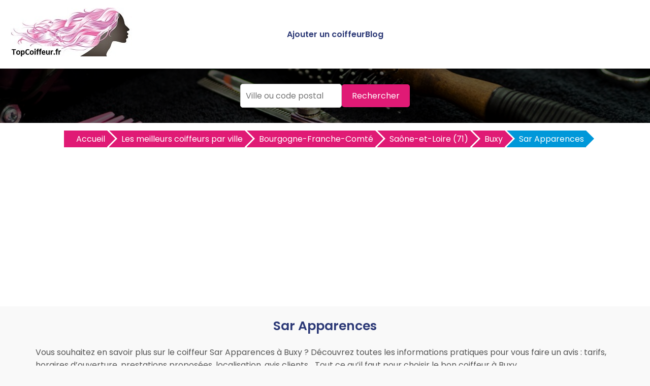

--- FILE ---
content_type: text/html
request_url: https://www.topcoiffeur.fr/meilleur-coiffeur-buxy/sar-apparences-50357.html
body_size: 7894
content:



<!DOCTYPE html>
<html lang="fr">
<head>
<meta charset="UTF-8">
<meta name="viewport" content="width=device-width, initial-scale=1.0">
<title>Sar Apparences - Coiffeur à Buxy | TopCoiffeur.fr</title>
<meta name="description" content="Trouvez toutes les informations sur le coiffeur Sar Apparences à Buxy : tarifs, prestations, avis clients et horaires. Prenez rendez-vous dès maintenant !" />
<link rel="canonical" href="https://www.topcoiffeur.fr/meilleur-coiffeur-buxy/sar-apparences-50357.html" />
<link rel="shortcut icon" href="https://www.topcoiffeur.fr/favicon.ico" />
<link href="https://fonts.googleapis.com/css2?family=Poppins:wght@400;600&display=swap" rel="stylesheet">
<link href="https://www.topcoiffeur.fr/style.css" rel="stylesheet">	
<link href="https://www.topcoiffeur.fr/style-concess.css" rel="stylesheet">	
<link href="https://www.topcoiffeur.fr/css/production/rCSS.css" rel="stylesheet" type="text/css" />	
<link rel="stylesheet" href="https://pro.fontawesome.com/releases/v5.10.0/css/all.css" integrity="sha384-AYmEC3Yw5cVb3ZcuHtOA93w35dYTsvhLPVnYs9eStHfGJvOvKxVfELGroGkvsg+p" crossorigin="anonymous"/>	
<script type="text/javascript" src="https://www.topcoiffeur.fr/js/production/jquery-1.11.2.min.js"></script>
<script src="https://maxcdn.bootstrapcdn.com/bootstrap/4.0.0/js/bootstrap.min.js" integrity="sha384-JZR6Spejh4U02d8jOt6vLEHfe/JQGiRRSQQxSfFWpi1MquVdAyjUar5+76PVCmYl" crossorigin="anonymous"></script>
<link rel="stylesheet" href="https://unpkg.com/leaflet@1.3.1/dist/leaflet.css" integrity="sha512-Rksm5RenBEKSKFjgI3a41vrjkw4EVPlJ3+OiI65vTjIdo9brlAacEuKOiQ5OFh7cOI1bkDwLqdLw3Zg0cRJAAQ=="crossorigin="" />
<script async src="https://pagead2.googlesyndication.com/pagead/js/adsbygoogle.js?client=ca-pub-5796841604425765"
     crossorigin="anonymous"></script>
</head>
<body>

<header>
    <div class="logo"><a href="https://www.topcoiffeur.fr" title="Trouvez le meilleur coiffeur près de chez vous avec TopCoiffeur.fr"><img src="https://www.topcoiffeur.fr/img/bandeau.jpg" alt="Logo TopCoiffeur.fr"></a></div>
    <div class="menu-icon" onclick="toggleMenu()">
        <span></span>
        <span></span>
        <span></span>
    </div>
    <nav>
        <ul id="menu">		
            <li><a href="https://www.topcoiffeur.fr/ajouter-coiffeur.html" title="Ajouter un coiffeur sur TopCoiffeur.fr">Ajouter un coiffeur</a></li>
            <li><a href="https://www.topcoiffeur.fr/blog/" title="Blog de TopCoiffeur.fr">Blog</a></li>
        </ul>
    </nav>
</header>

<section class="hero">
	<form action="./recherche.php" id="searchthis" method="get">
    <div class="search-box">
        <input name="q" type="text" placeholder="Ville ou code postal">
        <button>Rechercher</button>
    </div>
	</form>
</section>

<section class="breadcrump-section">
<ul class="breadcrumb bc2x">
  <li><a href="/" >Accueil</a></li>
  <li><a href="https://www.topcoiffeur.fr/meilleur-coiffeur.html" title="Les meilleurs coiffeurs par ville">Les meilleurs coiffeurs par ville</a></li> 
  <li><a href="https://www.topcoiffeur.fr/meilleur-coiffeur-bourgogne-franche-comte-r.html" title="Les meilleurs coiffeurs en Bourgogne-Franche-Comté">Bourgogne-Franche-Comté</a></li>
	   
  <li><a href="https://www.topcoiffeur.fr/meilleur-coiffeur-saone-et-loire-71-d.html" title="Les meilleurs coiffeurs en Saône-et-Loire">Saône-et-Loire (71)</a></li> 
  <li><a href="https://www.topcoiffeur.fr/meilleur-coiffeur-buxy-71390-v.html" title="Les meilleurs coiffeurs &agrave; Buxy">Buxy</a></li>    
  <li><a href="#">Sar Apparences</a></li>

</ul>
</section>

<div class="container-intro">
<h1>Sar Apparences</h1>
<p>Vous souhaitez en savoir plus sur le coiffeur Sar Apparences à Buxy ? Découvrez toutes les informations pratiques pour vous faire un avis : tarifs, horaires d’ouverture, prestations proposées, localisation, avis clients… Tout ce qu’il faut pour choisir le bon coiffeur à Buxy.</p>
<p>Que vous ayez besoin d'une coupe, d'une coloration ou d'un soin capillaire, consultez dès maintenant les détails du coiffeur Sar Apparences à Buxy et prenez rendez-vous facilement sur TopCoiffeur.fr.</p>
</p></div>
<div class="container">

    <div class="card2">
<h2>Coordonn&eacute;es</h2>	
<h3>Adresse</h3> 15 Grande Rue 71390 Buxy<h3>Téléphone</h3>
<p><a href="#" class="telopt2" data-id="50357">&#9742; Afficher le N° *</a><p>
</div>

<div class="card2">
<h2>Consultez les avis sur Sar Apparences</h2>	
<p>Vous souhaitez en savoir plus sur Sar Apparences à Buxy avant de confier vos cheveux à ses coiffeurs ? Découvrez les avis de nos clients et leurs retours d’expérience sur la qualité des prestations, l’accueil chaleureux et le professionnalisme de l’équipe.</p>
<p>Consultez les témoignages pour vous faire une idée et choisissez en toute confiance le salon qui saura sublimer votre chevelure à Buxy ! </p>
   		<div class="card-body">
    			<div class="row">
    				<div class="col-sm-4 text-center">
    					<div class="text-warning mt-4 mb-4">
    						<h3><span id="average_rating">0.0</span> / 5</h3>
    					</div>
    					<div class="mb-3">
    						<i class="fas fa-star star-light mr-1 main_star"></i>
                            <i class="fas fa-star star-light mr-1 main_star"></i>
                            <i class="fas fa-star star-light mr-1 main_star"></i>
                            <i class="fas fa-star star-light mr-1 main_star"></i>
                            <i class="fas fa-star star-light mr-1 main_star"></i>
	    				</div>
    					<h3 style="font-size:20px;"> <span id="total_review" >0</span> avis</h3>
    				</div>
    				<div class="col-sm-4">
    					<p>
                            <div class="progress-label-left"><b>5</b> <i class="fas fa-star text-warning"></i></div>

                            <div class="progress-label-right">(<span id="total_five_star_review">0</span>)</div>
                            <div class="progress">
                                <div class="progress-bar bg-warning" role="progressbar" aria-valuenow="0" aria-valuemin="0" aria-valuemax="100" id="five_star_progress"></div>
                            </div>
                        </p>
    					<p>
                            <div class="progress-label-left"><b>4</b> <i class="fas fa-star text-warning"></i></div>
                            
                            <div class="progress-label-right">(<span id="total_four_star_review">0</span>)</div>
                            <div class="progress">
                                <div class="progress-bar bg-warning" role="progressbar" aria-valuenow="0" aria-valuemin="0" aria-valuemax="100" id="four_star_progress"></div>
                            </div>               
                        </p>
    					<p>
                            <div class="progress-label-left"><b>3</b> <i class="fas fa-star text-warning"></i></div>
                            
                            <div class="progress-label-right">(<span id="total_three_star_review">0</span>)</div>
                            <div class="progress">
                                <div class="progress-bar bg-warning" role="progressbar" aria-valuenow="0" aria-valuemin="0" aria-valuemax="100" id="three_star_progress"></div>
                            </div>               
                        </p>
    					<p>
                            <div class="progress-label-left"><b>2</b> <i class="fas fa-star text-warning"></i></div>
                            
                            <div class="progress-label-right">(<span id="total_two_star_review">0</span>)</div>
                            <div class="progress">
                                <div class="progress-bar bg-warning" role="progressbar" aria-valuenow="0" aria-valuemin="0" aria-valuemax="100" id="two_star_progress"></div>
                            </div>               
                        </p>
    					<p>
                            <div class="progress-label-left"><b>1</b> <i class="fas fa-star text-warning"></i></div>
                            
                            <div class="progress-label-right">(<span id="total_one_star_review">0</span>)</div>
                            <div class="progress">
                                <div class="progress-bar bg-warning" role="progressbar" aria-valuenow="0" aria-valuemin="0" aria-valuemax="100" id="one_star_progress"></div>
                            </div>               
                        </p>
    				</div>
    				<div class="col-sm-4 text-center">
    					<div class="mt-4 mb-3" style="font-size:20px;">Laisser un avis</div>
    					<button type="button" name="add_review" id="add_review" class="btn btn-primary" style="font-size:20px;">Evaluer</button>
    				</div>
    			</div>
    		</div>

    	<div class="mt-5" id="review_content"></div>
		
<div id="review_modal" class="modal" tabindex="-1" role="dialog">
  	<div class="modal-dialog modal-dialog-centered" role="document">
    	<div class="modal-content">
	      	<div class="modal-header">
	        	<h3 class="modal-title" style="font-size:20px;">Evaluer Sar Apparences</h3>
	        	<button type="button" class="close" data-dismiss="modal" aria-label="Close">
	          		<span aria-hidden="true">&times;</span>
	        	</button>
	      	</div>
	      	<div class="modal-body">
	      		<div class="text-center mt-2 mb-4">
	        		<i style="font-size:20px;" class="fas fa-star star-light submit_star mr-1" id="submit_star_1" data-rating="1"></i>
                    <i style="font-size:20px;" class="fas fa-star star-light submit_star mr-1" id="submit_star_2" data-rating="2"></i>
                    <i style="font-size:20px;" class="fas fa-star star-light submit_star mr-1" id="submit_star_3" data-rating="3"></i>
                    <i style="font-size:20px;" class="fas fa-star star-light submit_star mr-1" id="submit_star_4" data-rating="4"></i>
                    <i style="font-size:20px;" class="fas fa-star star-light submit_star mr-1" id="submit_star_5" data-rating="5"></i>
	        	</div>
	        	<div class="form-group" >
	        		<input style="font-size:15px;" type="text" name="user_name" id="user_name" class="form-control" placeholder="Votre nom" />
	        	</div>
	        	<div class="form-group">
	        		<textarea style="font-size:15px;" name="user_review" id="user_review" class="form-control" placeholder="Votre avis"></textarea>
	        	</div>
	        	<div class="form-group text-center mt-4">
	        		<button style="font-size:15px;" type="button" class="btn btn-primary" id="save_review">Soumettre</button>
	        	</div>
	      	</div>
    	</div>
  	</div>
</div>

<style>
.progress-label-left
{
    float: left;
    margin-right: 0.5em;
    line-height: 1em;
}
.progress-label-right
{
    float: right;
    margin-left: 0.3em;
    line-height: 1em;
}
.star-light
{
	color:#e9ecef;
}
</style>

<input type=hidden id=id_recup value=50357 />
<input type=hidden id=uri value=/meilleur-coiffeur-buxy/sar-apparences-50357.html />
<input type=hidden id=type value=coiffeur />

<script>

var id = document.getElementById('id_recup').value; 
var uri = document.getElementById('uri').value; 
var type = document.getElementById('type').value; 

$(document).ready(function(){

	var rating_data = 0;

    $('#add_review').click(function(){

        $('#review_modal').modal('show');

    });

    $(document).on('mouseenter', '.submit_star', function(){

        var rating = $(this).data('rating');

        reset_background();

        for(var count = 1; count <= rating; count++)
        {

            $('#submit_star_'+count).addClass('text-warning');

        }

    });

    function reset_background()
    {
        for(var count = 1; count <= 5; count++)
        {

            $('#submit_star_'+count).addClass('star-light');

            $('#submit_star_'+count).removeClass('text-warning');

        }
    }

    $(document).on('mouseleave', '.submit_star', function(){

        reset_background();

        for(var count = 1; count <= rating_data; count++)
        {

            $('#submit_star_'+count).removeClass('star-light');

            $('#submit_star_'+count).addClass('text-warning');
        }

    });

    $(document).on('click', '.submit_star', function(){

        rating_data = $(this).data('rating');

    });

    $('#save_review').click(function(){

        var user_name = $('#user_name').val();

        var user_review = $('#user_review').val();

        if(user_name == '' || user_review == '')
        {
            alert("Merci de renseigner tous les champs.");
            return false;
        }
        else
        {
            $.ajax({
                url:"https://www.topcoiffeur.fr/submit_rating.php",
                method:"POST",
                data:{rating_data:rating_data, user_name:user_name, user_review:user_review, id:id, uri:uri, type:type},
                success:function(data)
                {
                    $('#review_modal').modal('hide');

                    load_rating_data();

                    alert(data);
                }
            })
        }

    });

    load_rating_data();

    function load_rating_data()
    {
        $.ajax({
		    url:"https://www.topcoiffeur.fr/submit_rating.php",
            method:"POST",
            data:{action:'load_data', id:id, type:type},
            dataType:"JSON",
            success:function(data)
            {
                $('#average_rating').text(data.average_rating);
                $('#total_review').text(data.total_review);

                var count_star = 0;

                $('.main_star').each(function(){
                    count_star++;
                    if(Math.ceil(data.average_rating) >= count_star)
                    {
                        $(this).addClass('text-warning');
                        $(this).addClass('star-light');
                    }
                });

                $('#total_five_star_review').text(data.five_star_review);

                $('#total_four_star_review').text(data.four_star_review);

                $('#total_three_star_review').text(data.three_star_review);

                $('#total_two_star_review').text(data.two_star_review);

                $('#total_one_star_review').text(data.one_star_review);

                $('#five_star_progress').css('width', (data.five_star_review/data.total_review) * 100 + '%');

                $('#four_star_progress').css('width', (data.four_star_review/data.total_review) * 100 + '%');

                $('#three_star_progress').css('width', (data.three_star_review/data.total_review) * 100 + '%');

                $('#two_star_progress').css('width', (data.two_star_review/data.total_review) * 100 + '%');

                $('#one_star_progress').css('width', (data.one_star_review/data.total_review) * 100 + '%');

                if(data.review_data.length > 0)
                {
                    var html = '';

                    for(var count = 0; count < data.review_data.length; count++)
                    {
                        html += '<div class="row mb-3">';

                        html += '<div class="col-sm-1"><div class="rounded-circle bg-danger text-white pt-2 pb-2"><div class="text-center">'+data.review_data[count].user_name.charAt(0)+'</div></div></div>';

                        html += '<div class="col-sm-11">';

                        html += '<div class="card1">';

                        html += '<div class="card-header"><b>'+data.review_data[count].user_name+'</b></div>';

                        html += '<div class="card-body">';

                        for(var star = 1; star <= 5; star++)
                        {
                            var class_name = '';

                            if(data.review_data[count].rating >= star)
                            {
                                class_name = 'text-warning';
                            }
                            else
                            {
                                class_name = 'star-light';
                            }

                            html += '<i class="fas fa-star '+class_name+' mr-1"></i>';
                        }

                        html += '<br />';

                        html += data.review_data[count].user_review;

                        html += '</div>';

                        html += '<div class="card-footer text-right">On '+data.review_data[count].datetime+'</div>';

                        html += '</div>';

                        html += '</div>';

                        html += '</div>';
                    }

                    $('#review_content').html(html);
                }
            }
        })
    }

});
</script>	
<p><b>Avez-vous déjà eu l'occasion de vous faire coiffer chez Sar Apparences ?</b></p><p>Si oui, partagez votre expérience ! Que vous considériez Sar Apparences comme le meilleur coiffeur à Buxy ou que votre visite ait été décevante, votre avis compte. Vos recommandations sont précieuces pour les autres utilisateurs qui recherchent un bon coiffeur à Buxy.
</p>
</div>

    <div class="card2">
        <h2>Présentation de Sar Apparences</h2>
    <p>Envie d’une <strong>coupe tendance</strong>, d’un <strong>changement de look</strong> ou de <strong>soins capillaires sur-mesure</strong> ? Le salon <strong>Sar Apparences</strong> à <strong>Buxy</strong> vous accueille pour une expérience coiffure unique, adaptée à votre style et à la nature de vos cheveux.</p>
    <h3>Un savoir-faire pour toutes les envies</h3>
    <ul>
        <li><strong>Coupes modernes et classiques</strong> : du dégradé élégant à la coupe courte affirmée</li>
        <li><strong>Colorations et mèches</strong> : balayage, ombré hair, blond polaire, reflets subtils…</li>
        <li><strong>Soins capillaires personnalisés</strong> : réparation, hydratation, botox capillaire, lissage brésilien</li>
        <li><strong>Coiffures événementielles</strong> : chignons sophistiqués, coiffures de mariage, attaches élégantes</li>
        <li><strong>Barber shop</strong> : taille de barbe, rasage précis et contours soignés</li>
    </ul>

    <h3>Un salon adapté à tous les types de cheveux</h3>
    <p>Que vos cheveux soient <strong>raides, bouclés, frisés ou crépus</strong>, Sar Apparences utilise des techniques et des produits adaptés pour un résultat impeccable.</p>

    <h3>Offrez-vous une expérience unique</h3>
    <p>Chez <strong>Sar Apparences</strong>, chaque client bénéficie d’un <strong>diagnostic personnalisé</strong> pour une coiffure qui sublime son visage et respecte la nature de ses cheveux.</p>

    <p><strong>Prenez rendez-vous dès maintenant chez Sar Apparences à Buxy</strong> !</p>
</section>
</p>

<h3>Prestations proposées</h3>

<p>Sar Apparences n'a pas renseigné ses tarifs. <ul> <li>Coupe femme : styles modernes et classiques pour tous les types de cheveux</li> <li>Coupe homme : coupes masculines sur mesure, de la coupe classique à la coupe tendance</li> <li>Coupe enfant : coupes stylées et confortables pour les plus jeunes</li> <li>Coloration : colorations professionnelles, du simple reflet à la coloration complète</li> <li>Soins capillaires : soins réparateurs et nourrissants pour des cheveux en pleine santé</li> <li>Coiffure de mariage : coiffures élégantes et personnalisées pour un jour unique</li> <li>Taille de barbe : entretien et stylisation de la barbe pour un look soigné</li> <li>Lissage et défrisage : traitements pour des cheveux lisses et brillants</li> <li>Méthodes naturelles : soins à base de produits bio pour respecter vos cheveux et l’environnement</li> <li>Extensions et volumes : ajoutez du volume ou de la longueur grâce à nos extensions capillaires</li> </ul></p>	

<h3>Sar Apparences ne coiffe pas à domicile</h3>

    </div>
	    <div class="card2">
        <h2>Informations pratiques</h2>
	
<h3 class="heading">Horaires</h3>
<p>Horaires du salon non communiquées.</p><h3>Contacter Sar Apparences</h3>
<p>Vous avez une question sur les prestations, besoin d'un devis personnalisé ou souhaitez prendre rendez-vous ? Pour une réponse rapide et directe, contactez directement Sar Apparences par téléphone ! L'équipe est à votre écoute pour répondre à toutes vos questions.</p>
<p>📞 Un appel suffit pour trouver l'information dont vous avez besoin. N’attendez plus, appelez dès maintenant Sar Apparences à Buxy et laissez-vous guider par ce coiffeur pour un résultat à la hauteur de vos attentes !</p>
<p><a href="#" class="telopt2" data-id="50357">&#9742; Afficher le N° *</a><p>
<h3>Plan d'accès</h3>
<script src="https://unpkg.com/leaflet@1.3.1/dist/leaflet.js" integrity="sha512-/Nsx9X4HebavoBvEBuyp3I7od5tA0UzAxs+j83KgC8PU0kgB4XiK4Lfe4y4cgBtaRJQEIFCW+oC506aPT2L1zw=="crossorigin=""></script>
		<script type="text/javascript">
			var lat = 46.7129;
			var lon = 4.69382;
			var macarte = null;
			function initMap() {
                macarte = L.map('map').setView([lat, lon], 16);
                L.tileLayer('https://{s}.tile.openstreetmap.fr/osmfr/{z}/{x}/{y}.png', {
                    attribution: 'donn&eacute;es © <a href="//osm.org/copyright" rel="nofollow">OpenStreetMap</a>/ODbL - rendu <a href="//openstreetmap.fr" rel="nofollow">OSM France</a>',
                    minZoom: 1,
                    maxZoom: 20
                }).addTo(macarte);
var marker = L.marker([lat, lon]).addTo(macarte);
            }
			window.onload = function(){
				initMap(); 
			};

		</script>
		<style type="text/css">
			#map{ 
				height:400px;
			}
		</style>
		<div id="map">
		</div>

    </div>
</div>	



<section class="last-section-intro">
<h2>Coiffeurs à proximité</h2>
<div class="villes-prox-villes">

<div class="card3">
<h3><a href="https://www.topcoiffeur.fr/meilleur-coiffeur-saint-vallerin/colin-sandrine-50356.html" title="Colin Sandrine, coiffeur &agrave; Saint Vallerin">Colin Sandrine</a></h3>
<p><div class="simpleRatings" style="margin-top:20px;"><form method="post" action="#" class="starsmediumorange" style="width:100px; height:20px" title="Pas encore &eacute;valu&eacute;"><div class="average" style="width:0%" title="Pas encore &eacute;valu&eacute;"></div></form></div></p>
<p>Collonge 71390 Saint Vallerin</p>
<p><a href="#" class="telopt" data-id="50356">&#9742; Afficher le N° *</a></p>
</div>
<div class="card3">
<h3><a href="https://www.topcoiffeur.fr/meilleur-coiffeur-moroges/marylene-coiffure-50351.html" title="Marylène Coiffure, coiffeur &agrave; Moroges">Marylène Coiffure</a></h3>
<p><div class="simpleRatings" style="margin-top:20px;"><form method="post" action="#" class="starsmediumorange" style="width:100px; height:20px" title="Pas encore &eacute;valu&eacute;"><div class="average" style="width:0%" title="Pas encore &eacute;valu&eacute;"></div></form></div></p>
<p>Mortières 71390 Moroges</p>
<p><a href="#" class="telopt" data-id="50351">&#9742; Afficher le N° *</a></p>
</div>
<div class="card3">
<h3><a href="https://www.topcoiffeur.fr/meilleur-coiffeur-saint-desert/sabre-50352.html" title="Sabre, coiffeur &agrave; Saint Desert">Sabre</a></h3>
<p><div class="simpleRatings" style="margin-top:20px;"><form method="post" action="#" class="starsmediumorange" style="width:100px; height:20px" title="Pas encore &eacute;valu&eacute;"><div class="average" style="width:0%" title="Pas encore &eacute;valu&eacute;"></div></form></div></p>
<p>66 Avenue Bourgogne 71390 Saint Desert</p>
<p><a href="#" class="telopt" data-id="50352">&#9742; Afficher le N° *</a></p>
</div>
<div class="card3">
<h3><a href="https://www.topcoiffeur.fr/meilleur-coiffeur-saint-desert/maryse-coiffure-50353.html" title="Maryse Coiffure, coiffeur &agrave; Saint Desert">Maryse Coiffure</a></h3>
<p><div class="simpleRatings" style="margin-top:20px;"><form method="post" action="#" class="starsmediumorange" style="width:100px; height:20px" title="Pas encore &eacute;valu&eacute;"><div class="average" style="width:0%" title="Pas encore &eacute;valu&eacute;"></div></form></div></p>
<p>2 Place Romaine 71390 Saint Desert</p>
<p><a href="#" class="telopt" data-id="50353">&#9742; Afficher le N° *</a></p>
</div>
<div class="card3">
<h3><a href="https://www.topcoiffeur.fr/meilleur-coiffeur-givry/sobella-coiffure-a-domicile-50559.html" title="So'bella Coiffure à Domicile, coiffeur &agrave; Givry">So'bella Coiffure à Domicile</a></h3>
<p><div class="simpleRatings" style="margin-top:20px;"><form method="post" action="#" class="starsmediumorange" style="width:100px; height:20px" title="Pas encore &eacute;valu&eacute;"><div class="average" style="width:0%" title="Pas encore &eacute;valu&eacute;"></div></form></div></p>
<p>26 Rue Amandier 71640 Givry</p>
<p><a href="#" class="telopt" data-id="50559">&#9742; Afficher le N° *</a></p>
</div>
<div class="card3">
<h3><a href="https://www.topcoiffeur.fr/meilleur-coiffeur-marcilly-les-buxy/virginie-coiffure-50361.html" title="Virginie Coiffure, coiffeur &agrave; Marcilly Les Buxy">Virginie Coiffure</a></h3>
<p><div class="simpleRatings" style="margin-top:20px;"><form method="post" action="#" class="starsmediumorange" style="width:100px; height:20px" title="Pas encore &eacute;valu&eacute;"><div class="average" style="width:0%" title="Pas encore &eacute;valu&eacute;"></div></form></div></p>
<p>Precy 71390 Marcilly Les Buxy</p>
<p><a href="#" class="telopt" data-id="50361">&#9742; Afficher le N° *</a></p>
</div>
<div class="card3">
<h3><a href="https://www.topcoiffeur.fr/meilleur-coiffeur-givry/girault-marylene-50560.html" title="Girault Marylène, coiffeur &agrave; Givry">Girault Marylène</a></h3>
<p><div class="simpleRatings" style="margin-top:20px;"><form method="post" action="#" class="starsmediumorange" style="width:100px; height:20px" title="Pas encore &eacute;valu&eacute;"><div class="average" style="width:0%" title="Pas encore &eacute;valu&eacute;"></div></form></div></p>
<p>20 Rue Arcy 71640 Givry</p>
<p><a href="#" class="telopt" data-id="50560">&#9742; Afficher le N° *</a></p>
</div>
<div class="card3">
<h3><a href="https://www.topcoiffeur.fr/meilleur-coiffeur-mercurey/sar-apparences-50554.html" title="Sar Apparences, coiffeur &agrave; Mercurey">Sar Apparences</a></h3>
<p><div class="simpleRatings" style="margin-top:20px;"><form method="post" action="#" class="starsmediumorange" style="width:100px; height:20px" title="Pas encore &eacute;valu&eacute;"><div class="average" style="width:0%" title="Pas encore &eacute;valu&eacute;"></div></form></div></p>
<p>Bourg 71640 Mercurey</p>
<p><a href="#" class="telopt" data-id="50554">&#9742; Afficher le N° *</a></p>
</div>
<div class="card3">
<h3><a href="https://www.topcoiffeur.fr/meilleur-coiffeur-givry/boudoir-de-copines-50556.html" title="Boudoir De Copines, coiffeur &agrave; Givry">Boudoir De Copines</a></h3>
<p><div class="simpleRatings" style="margin-top:20px;"><form method="post" action="#" class="starsmediumorange" style="width:100px; height:20px" title="Pas encore &eacute;valu&eacute;"><div class="average" style="width:0%" title="Pas encore &eacute;valu&eacute;"></div></form></div></p>
<p>14 Impasse Barbouilleres 71640 Givry</p>
<p><a href="#" class="telopt" data-id="50556">&#9742; Afficher le N° *</a></p>
</div></div>
</section>


<section class="footer">
        <p>Copyright ©TopCoiffeur.fr 2016 - 2025</p>
		<p><a href="https://www.topcoiffeur.fr/mentions-legales.html" title="Les mentions légales de TopCoiffeur.fr">Mentions légales</a> - <a href="https://www.topcoiffeur.fr/mentions-legales.html#contact" title="Nous contacter">Nous contacter</a></p>

    <p>Trouver rapidement un coiffeur</p>
    <div class="recherche-villes-grid">
        <div class="ville-card">
            <a href="https://www.topcoiffeur.fr/meilleur-coiffeur-aix-en-provence-13100-v.html" title="Les meilleures coiffeurs à Aix en provence">Coiffeur à Aix-en-Provence</a>
        </div>
        <div class="ville-card">
            <a href="https://www.topcoiffeur.fr/meilleur-coiffeur-angers-49000-v.html" title="Les meilleures coiffeurs à Angers">Coiffeur à Angers</a>
        </div>
        <div class="ville-card">
            <a href="https://www.topcoiffeur.fr/meilleur-coiffeur-bordeaux-33000-v.html" title="Les meilleures coiffeurs à Bordeaux">Coiffeur à Bordeaux</a>
        </div>
        <div class="ville-card">
            <a href="https://www.topcoiffeur.fr/meilleur-coiffeur-brest-29200-v.html" title="Les meilleures coiffeurs à Brest">Coiffeur à Brest</a>
        </div>
        <div class="ville-card">
            <a href="https://www.topcoiffeur.fr/meilleur-coiffeur-bourges-18000-v.html" title="Les meilleures coiffeurs à Bourges">Coiffeur à Bourges</a>
        </div>
        <div class="ville-card">
            <a href="https://www.topcoiffeur.fr/meilleur-coiffeur-clermont-ferrand-63000-v.html" title="Les meilleures coiffeurs à Clermont-Ferrand">Coiffeur à Clermont-Ferrand</a>
        </div>
        <div class="ville-card">
            <a href="https://www.topcoiffeur.fr/meilleur-coiffeur-dijon-21000-v.html" title="Les meilleures coiffeurs à Dijon">Coiffeur à Dijon</a>
        </div>
        <div class="ville-card">
            <a href="https://www.topcoiffeur.fr/meilleur-coiffeur-grenoble-38000-v.html" title="Les meilleures coiffeurs à Grenoble">Coiffeur à Grenoble</a>
        </div>
        <div class="ville-card">
            <a href="https://www.topcoiffeur.fr/meilleur-coiffeur-lille-59000-v.html" title="Les meilleures coiffeurs à Lille">Coiffeur à Lille</a>
        </div>
        <div class="ville-card">
            <a href="https://www.topcoiffeur.fr/meilleur-coiffeur-limoges-87000-v.html" title="Les meilleures coiffeurs à Limoges">Coiffeur à Limoges</a>
        </div>
        <div class="ville-card">
            <a href="https://www.topcoiffeur.fr/meilleur-coiffeur-le-havre-76600-v.html" title="Les meilleures coiffeurs au Havre">Coiffeur au Havre</a>
        </div>
        <div class="ville-card">
            <a href="https://www.topcoiffeur.fr/meilleur-coiffeur-le-mans-72000-v.html" title="Les meilleures coiffeurs au Mans">Coiffeur au Mans</a>
        </div>
        <div class="ville-card">
            <a href="https://www.topcoiffeur.fr/meilleur-coiffeur-lyon-69000-v.html" title="Les meilleures coiffeurs à Lyon">Coiffeur à Lyon</a>
        </div>
        <div class="ville-card">
            <a href="https://www.topcoiffeur.fr/meilleur-coiffeur-marseille-13000-v.html" title="Les meilleures coiffeurs à Marseille">Coiffeur à Marseille</a>
        </div>
        <div class="ville-card">
            <a href="https://www.topcoiffeur.fr/meilleur-coiffeur-montpellier-34000-v.html" title="Les meilleures coiffeurs à Montpellier">Coiffeur à Montpellier</a>
        </div>
        <div class="ville-card">
            <a href="https://www.topcoiffeur.fr/meilleur-coiffeur-nancy-54000-v.html" title="Les meilleures coiffeurs à Nancy">Coiffeur à Nancy</a>
        </div>
        <div class="ville-card">
            <a href="https://www.topcoiffeur.fr/meilleur-coiffeur-nantes-44000-v.html" title="Les meilleures coiffeurs à Nantes">Coiffeur à Nantes</a>
        </div>
        <div class="ville-card">
            <a href="https://www.topcoiffeur.fr/meilleur-coiffeur-nice-06000-v.html" title="Les meilleures coiffeurs à Nice">Coiffeur à Nice</a>
        </div>
        <div class="ville-card">
            <a href="https://www.topcoiffeur.fr/meilleur-coiffeur-nimes-30000-v.html" title="Les meilleures coiffeurs à Nîmes">Coiffeur à Nîmes</a>
        </div>
        <div class="ville-card">
            <a href="https://www.topcoiffeur.fr/meilleur-coiffeur-paris-75000-v.html" title="Les meilleures coiffeurs à Paris">Coiffeur à Paris</a>
        </div>
        <div class="ville-card">
            <a href="https://www.topcoiffeur.fr/meilleur-coiffeur-perpignan-66000-v.html" title="Les meilleures coiffeurs à Perpignan">Coiffeur à Perpignan</a>
        </div>
        <div class="ville-card">
            <a href="https://www.topcoiffeur.fr/meilleur-coiffeur-quimper-66000-v.html" title="Les meilleures coiffeurs à Quimper">Coiffeur à Quimper</a>
        </div>
        <div class="ville-card">
            <a href="https://www.topcoiffeur.fr/meilleur-coiffeur-reims-51100-v.html" title="Les meilleures coiffeurs à Reims">Coiffeur à Reims</a>
        </div>
        <div class="ville-card">
            <a href="https://www.topcoiffeur.fr/meilleur-coiffeur-rennes-35000-v.html" title="Les meilleures coiffeurs à Rennes">Coiffeur à Rennes</a>
        </div>
        <div class="ville-card">
            <a href="https://www.topcoiffeur.fr/meilleur-coiffeur-saint-etienne-42000-v.html" title="Les meilleures coiffeurs à Saint-Étienne">Coiffeur à Saint-Étienne</a>
        </div>
        <div class="ville-card">
            <a href="https://www.topcoiffeur.fr/meilleur-coiffeur-strasbourg-67000-v.html" title="Les meilleures coiffeurs à Strasbourg">Coiffeur à Strasbourg</a>
        </div>
        <div class="ville-card">
            <a href="https://www.topcoiffeur.fr/meilleur-coiffeur-toulon-83000-v.html" title="Les meilleures coiffeurs à Toulon">Coiffeur à Toulon</a>
        </div>
        <div class="ville-card">
            <a href="https://www.topcoiffeur.fr/meilleur-coiffeur-toulouse-31000-v.html" title="Les meilleures coiffeurs à Toulouse">Coiffeur à Toulouse</a>
        </div>
        <div class="ville-card">
            <a href="https://www.topcoiffeur.fr/meilleur-coiffeur-valence-26000-v.html" title="Les meilleures coiffeurs à Valence">Coiffeur à Valence</a>
        </div>
        <div class="ville-card">
            <a href="https://www.topcoiffeur.fr/meilleur-coiffeur-villeurbanne-69100-v.html" title="Les meilleures coiffeurs à Villeurbanne">Coiffeur à Villeurbanne</a>
        </div>
    </div>

<!-- Google tag (gtag.js) -->
<script async src="https://www.googletagmanager.com/gtag/js?id=G-VW5T1P9KYE"></script>
<script>
  window.dataLayer = window.dataLayer || [];
  function gtag(){dataLayer.push(arguments);}
  gtag('js', new Date());

  gtag('config', 'G-VW5T1P9KYE');
</script>

<script>
    function toggleMenu() {
        const menu = document.getElementById('menu');
        menu.classList.toggle('show');
    }
</script>
	
</section>
<script>
$(document).ready(function() {
$('.telopt2').click(function() {
var elem = $(this);
var id = $(this).attr('data-id');
var viewId = '6970e48bad185977db10404a';
$.ajax({
url: '/Optico/click_tel.php',
data: {
id: id,
//tel: '',
view_id: viewId
},
dataType: 'json',
success: function(result) {
if (result.status == 1) {
var text = result.phone_number;
if (result.phone_code) {
text += "Code: " + result.phone_code;
}
html = '<div id="textNum">' +
'<div><a href="tel:' + result.phone_number + '">' + result.phone_number + '</a></div>' +
'</div>';
elem.parent().html(html);
setTimeout(raz_button, 300000);
}
}
});
return false;
})		
})			
		
</script>	
<script>
$(document).ready(function() {
$('.telopt').click(function() {
var elem = $(this);
var id = $(this).attr('data-id');
var viewId = '6970e48bad185977db10404a';
$.ajax({
url: '/Optico/click_tel.php',
data: {
id: id,
//tel: '',
view_id: viewId
},
dataType: 'json',
success: function(result) {
if (result.status == 1) {
var text = result.phone_number;
if (result.phone_code) {
text += "Code: " + result.phone_code;
}
html = '<div id="textNum">' +
'<div><a href="tel:' + result.phone_number + '">' + result.phone_number + '</a></div>' +
'</div>';
elem.parent().html(html);
setTimeout(raz_button, 300000);
}
}
});
return false;
})		
})			
		
</script>	

</body>
</html>

--- FILE ---
content_type: text/html; charset=utf-8
request_url: https://www.google.com/recaptcha/api2/aframe
body_size: 267
content:
<!DOCTYPE HTML><html><head><meta http-equiv="content-type" content="text/html; charset=UTF-8"></head><body><script nonce="MOqetKDXgl8S_Rm5LSpwBg">/** Anti-fraud and anti-abuse applications only. See google.com/recaptcha */ try{var clients={'sodar':'https://pagead2.googlesyndication.com/pagead/sodar?'};window.addEventListener("message",function(a){try{if(a.source===window.parent){var b=JSON.parse(a.data);var c=clients[b['id']];if(c){var d=document.createElement('img');d.src=c+b['params']+'&rc='+(localStorage.getItem("rc::a")?sessionStorage.getItem("rc::b"):"");window.document.body.appendChild(d);sessionStorage.setItem("rc::e",parseInt(sessionStorage.getItem("rc::e")||0)+1);localStorage.setItem("rc::h",'1769006221674');}}}catch(b){}});window.parent.postMessage("_grecaptcha_ready", "*");}catch(b){}</script></body></html>